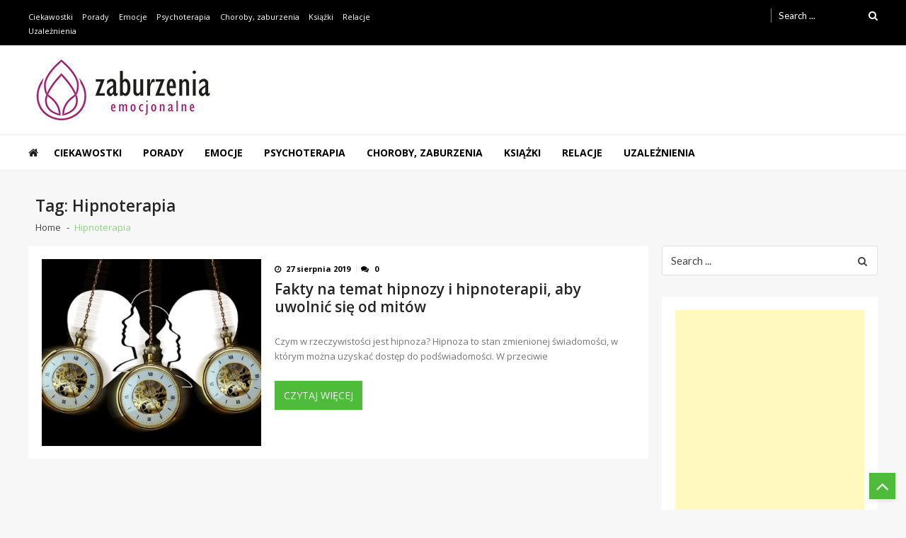

--- FILE ---
content_type: text/html; charset=UTF-8
request_url: https://zaburzeniaemocjonalne.pl/temat/hipnoterapia/
body_size: 9676
content:
<!doctype html>
<html lang="pl-PL" itemscope itemtype="http://schema.org/WebPage">
<head>
	<meta charset="UTF-8">
	<meta name="viewport" content="width=device-width, initial-scale=1">
	<meta name="google-site-verification" content="TGvGsXDugE1JCUlUbcK2n855FtjfBzyPD6r-fV5gZ88" />
	
<script async src="//pagead2.googlesyndication.com/pagead/js/adsbygoogle.js"></script>
<script>
     (adsbygoogle = window.adsbygoogle || []).push({
          google_ad_client: "ca-pub-7673375673171971",
          enable_page_level_ads: true
     });
</script>
	
	
	<link rel="profile" href="http://gmpg.org/xfn/11">

	<meta name='robots' content='index, follow, max-image-preview:large, max-snippet:-1, max-video-preview:-1' />

	<!-- This site is optimized with the Yoast SEO plugin v19.10 - https://yoast.com/wordpress/plugins/seo/ -->
	<title>Hipnoterapia</title>
	<link rel="canonical" href="https://zaburzeniaemocjonalne.pl/temat/hipnoterapia/" />
	<meta property="og:locale" content="pl_PL" />
	<meta property="og:type" content="article" />
	<meta property="og:title" content="Hipnoterapia" />
	<meta property="og:url" content="https://zaburzeniaemocjonalne.pl/temat/hipnoterapia/" />
	<meta property="og:site_name" content="Zaburzenia emocjonalne - depresja i podobne." />
	<meta name="twitter:card" content="summary_large_image" />
	<script type="application/ld+json" class="yoast-schema-graph">{"@context":"https://schema.org","@graph":[{"@type":"CollectionPage","@id":"https://zaburzeniaemocjonalne.pl/temat/hipnoterapia/","url":"https://zaburzeniaemocjonalne.pl/temat/hipnoterapia/","name":"Hipnoterapia","isPartOf":{"@id":"https://zaburzeniaemocjonalne.pl/#website"},"primaryImageOfPage":{"@id":"https://zaburzeniaemocjonalne.pl/temat/hipnoterapia/#primaryimage"},"image":{"@id":"https://zaburzeniaemocjonalne.pl/temat/hipnoterapia/#primaryimage"},"thumbnailUrl":"https://zaburzeniaemocjonalne.pl/wp-content/uploads/2019/08/hopnoza.jpg","breadcrumb":{"@id":"https://zaburzeniaemocjonalne.pl/temat/hipnoterapia/#breadcrumb"},"inLanguage":"pl-PL"},{"@type":"ImageObject","inLanguage":"pl-PL","@id":"https://zaburzeniaemocjonalne.pl/temat/hipnoterapia/#primaryimage","url":"https://zaburzeniaemocjonalne.pl/wp-content/uploads/2019/08/hopnoza.jpg","contentUrl":"https://zaburzeniaemocjonalne.pl/wp-content/uploads/2019/08/hopnoza.jpg","width":640,"height":378},{"@type":"BreadcrumbList","@id":"https://zaburzeniaemocjonalne.pl/temat/hipnoterapia/#breadcrumb","itemListElement":[{"@type":"ListItem","position":1,"name":"Strona główna","item":"https://zaburzeniaemocjonalne.pl/"},{"@type":"ListItem","position":2,"name":"Hipnoterapia"}]},{"@type":"WebSite","@id":"https://zaburzeniaemocjonalne.pl/#website","url":"https://zaburzeniaemocjonalne.pl/","name":"Zaburzenia emocjonalne - depresja i podobne.","description":"Zaburzenia emocjonalne to obszerne pojęcie zawierające przeróżnego rodzaju zakłócenia postępowania, sposobu myślenia oraz nastroju człowieka.","publisher":{"@id":"https://zaburzeniaemocjonalne.pl/#organization"},"alternateName":"Zaburzenia emocjonalne - informacje","potentialAction":[{"@type":"SearchAction","target":{"@type":"EntryPoint","urlTemplate":"https://zaburzeniaemocjonalne.pl/?s={search_term_string}"},"query-input":"required name=search_term_string"}],"inLanguage":"pl-PL"},{"@type":"Organization","@id":"https://zaburzeniaemocjonalne.pl/#organization","name":"Zaburzenia emocjonalne.","url":"https://zaburzeniaemocjonalne.pl/","logo":{"@type":"ImageObject","inLanguage":"pl-PL","@id":"https://zaburzeniaemocjonalne.pl/#/schema/logo/image/","url":"https://zaburzeniaemocjonalne.pl/wp-content/uploads/2019/04/cropped-LOGOoo.jpg","contentUrl":"https://zaburzeniaemocjonalne.pl/wp-content/uploads/2019/04/cropped-LOGOoo.jpg","width":268,"height":90,"caption":"Zaburzenia emocjonalne."},"image":{"@id":"https://zaburzeniaemocjonalne.pl/#/schema/logo/image/"}}]}</script>
	<!-- / Yoast SEO plugin. -->


<link rel='dns-prefetch' href='//fonts.googleapis.com' />
<link rel="alternate" type="application/rss+xml" title="Zaburzenia emocjonalne - depresja i podobne. &raquo; Kanał z wpisami" href="https://zaburzeniaemocjonalne.pl/feed/" />
<link rel="alternate" type="application/rss+xml" title="Zaburzenia emocjonalne - depresja i podobne. &raquo; Kanał z komentarzami" href="https://zaburzeniaemocjonalne.pl/comments/feed/" />
<link rel="alternate" type="application/rss+xml" title="Zaburzenia emocjonalne - depresja i podobne. &raquo; Kanał z wpisami otagowanymi jako Hipnoterapia" href="https://zaburzeniaemocjonalne.pl/temat/hipnoterapia/feed/" />
<style id='wp-img-auto-sizes-contain-inline-css' type='text/css'>
img:is([sizes=auto i],[sizes^="auto," i]){contain-intrinsic-size:3000px 1500px}
/*# sourceURL=wp-img-auto-sizes-contain-inline-css */
</style>
<style id='wp-emoji-styles-inline-css' type='text/css'>

	img.wp-smiley, img.emoji {
		display: inline !important;
		border: none !important;
		box-shadow: none !important;
		height: 1em !important;
		width: 1em !important;
		margin: 0 0.07em !important;
		vertical-align: -0.1em !important;
		background: none !important;
		padding: 0 !important;
	}
/*# sourceURL=wp-emoji-styles-inline-css */
</style>
<style id='wp-block-library-inline-css' type='text/css'>
:root{--wp-block-synced-color:#7a00df;--wp-block-synced-color--rgb:122,0,223;--wp-bound-block-color:var(--wp-block-synced-color);--wp-editor-canvas-background:#ddd;--wp-admin-theme-color:#007cba;--wp-admin-theme-color--rgb:0,124,186;--wp-admin-theme-color-darker-10:#006ba1;--wp-admin-theme-color-darker-10--rgb:0,107,160.5;--wp-admin-theme-color-darker-20:#005a87;--wp-admin-theme-color-darker-20--rgb:0,90,135;--wp-admin-border-width-focus:2px}@media (min-resolution:192dpi){:root{--wp-admin-border-width-focus:1.5px}}.wp-element-button{cursor:pointer}:root .has-very-light-gray-background-color{background-color:#eee}:root .has-very-dark-gray-background-color{background-color:#313131}:root .has-very-light-gray-color{color:#eee}:root .has-very-dark-gray-color{color:#313131}:root .has-vivid-green-cyan-to-vivid-cyan-blue-gradient-background{background:linear-gradient(135deg,#00d084,#0693e3)}:root .has-purple-crush-gradient-background{background:linear-gradient(135deg,#34e2e4,#4721fb 50%,#ab1dfe)}:root .has-hazy-dawn-gradient-background{background:linear-gradient(135deg,#faaca8,#dad0ec)}:root .has-subdued-olive-gradient-background{background:linear-gradient(135deg,#fafae1,#67a671)}:root .has-atomic-cream-gradient-background{background:linear-gradient(135deg,#fdd79a,#004a59)}:root .has-nightshade-gradient-background{background:linear-gradient(135deg,#330968,#31cdcf)}:root .has-midnight-gradient-background{background:linear-gradient(135deg,#020381,#2874fc)}:root{--wp--preset--font-size--normal:16px;--wp--preset--font-size--huge:42px}.has-regular-font-size{font-size:1em}.has-larger-font-size{font-size:2.625em}.has-normal-font-size{font-size:var(--wp--preset--font-size--normal)}.has-huge-font-size{font-size:var(--wp--preset--font-size--huge)}.has-text-align-center{text-align:center}.has-text-align-left{text-align:left}.has-text-align-right{text-align:right}.has-fit-text{white-space:nowrap!important}#end-resizable-editor-section{display:none}.aligncenter{clear:both}.items-justified-left{justify-content:flex-start}.items-justified-center{justify-content:center}.items-justified-right{justify-content:flex-end}.items-justified-space-between{justify-content:space-between}.screen-reader-text{border:0;clip-path:inset(50%);height:1px;margin:-1px;overflow:hidden;padding:0;position:absolute;width:1px;word-wrap:normal!important}.screen-reader-text:focus{background-color:#ddd;clip-path:none;color:#444;display:block;font-size:1em;height:auto;left:5px;line-height:normal;padding:15px 23px 14px;text-decoration:none;top:5px;width:auto;z-index:100000}html :where(.has-border-color){border-style:solid}html :where([style*=border-top-color]){border-top-style:solid}html :where([style*=border-right-color]){border-right-style:solid}html :where([style*=border-bottom-color]){border-bottom-style:solid}html :where([style*=border-left-color]){border-left-style:solid}html :where([style*=border-width]){border-style:solid}html :where([style*=border-top-width]){border-top-style:solid}html :where([style*=border-right-width]){border-right-style:solid}html :where([style*=border-bottom-width]){border-bottom-style:solid}html :where([style*=border-left-width]){border-left-style:solid}html :where(img[class*=wp-image-]){height:auto;max-width:100%}:where(figure){margin:0 0 1em}html :where(.is-position-sticky){--wp-admin--admin-bar--position-offset:var(--wp-admin--admin-bar--height,0px)}@media screen and (max-width:600px){html :where(.is-position-sticky){--wp-admin--admin-bar--position-offset:0px}}

/*# sourceURL=wp-block-library-inline-css */
</style>
<style id='classic-theme-styles-inline-css' type='text/css'>
/*! This file is auto-generated */
.wp-block-button__link{color:#fff;background-color:#32373c;border-radius:9999px;box-shadow:none;text-decoration:none;padding:calc(.667em + 2px) calc(1.333em + 2px);font-size:1.125em}.wp-block-file__button{background:#32373c;color:#fff;text-decoration:none}
/*# sourceURL=/wp-includes/css/classic-themes.min.css */
</style>
<style id='quads-styles-inline-css' type='text/css'>

    .quads-location ins.adsbygoogle {
        background: transparent !important;
    }
    
    .quads.quads_ad_container { display: grid; grid-template-columns: auto; grid-gap: 10px; padding: 10px; }
    .grid_image{animation: fadeIn 0.5s;-webkit-animation: fadeIn 0.5s;-moz-animation: fadeIn 0.5s;
        -o-animation: fadeIn 0.5s;-ms-animation: fadeIn 0.5s;}
    .quads-ad-label { font-size: 12px; text-align: center; color: #333;}
    .quads-text-around-ad-label-text_around_left {
        width: 50%;
        float: left;
    }
    .quads-text-around-ad-label-text_around_right {
        width: 50%;
        float: right;
    }
    .quads-popupad {
        position: fixed;
        top: 0px;
        left:0px;
        width: 100%;
        height: 100em;
        background-color: rgba(0,0,0,0.6);
        z-index: 999;
        max-width: 100em !important;
        margin: 0 auto;
    }
    .quads.quads_ad_container_ {
        position: fixed;
        top: 40%;
        left: 36%;
    }
    #btn_close{
		background-color: #fff;
		width: 25px;
		height: 25px;
		text-align: center;
		line-height: 22px;
		position: absolute;
		right: -10px;
		top: -10px;
		cursor: pointer;
		transition: all 0.5s ease;
		border-radius: 50%;
	}
    #btn_close_video{
		background-color: #fff;
		width: 25px;
		height: 25px;
		text-align: center;
		line-height: 22px;
		position: absolute;
		right: -10px;
		top: -10px;
		cursor: pointer;
		transition: all 0.5s ease;
		border-radius: 50%;
        z-index:100;
	}
    @media screen and (max-width: 480px) {
        .quads.quads_ad_container_ {
            left: 10px;
        }
    }
    
    .quads-video {
        position: fixed;
        bottom: 0px;
        z-index: 9999999;
    }
    quads_ad_container_video{
        max-width:220px;
    }
    .quads_click_impression { display: none;}
    
    .quads-sticky {
        width: 100% !important;
        background-color: hsla(0,0%,100%,.7);
        position: fixed;
        max-width: 100%!important;
        bottom:0;
        margin:0;
        text-align: center;
    }.quads-sticky .quads-location {
        text-align: center;
    }.quads-sticky .wp_quads_dfp {
        display: contents;
    }
    a.quads-sticky-ad-close {
        background-color: #fff;
        width: 25px;
        height: 25px;
        text-align: center;
        line-height: 22px;
        position: absolute;
        right: 0px;
        top: -15px;
        cursor: pointer;
        transition: all 0.5s ease;
        border-radius: 50%;
    }
    
/*# sourceURL=quads-styles-inline-css */
</style>
<link rel='stylesheet' id='css-0-css' href='https://zaburzeniaemocjonalne.pl/wp-content/mmr/ed181bf8-1665659198.min.css' type='text/css' media='all' />
<link rel='stylesheet' id='apss-font-opensans-css' href='//fonts.googleapis.com/css?family=Open+Sans&#038;ver=6.9' type='text/css' media='all' />
<link rel='stylesheet' id='css-1-css' href='https://zaburzeniaemocjonalne.pl/wp-content/mmr/d9943560-1667898625.min.css' type='text/css' media='all' />
<link rel='stylesheet' id='vmagazine-news-google-fonts-css' href='//fonts.googleapis.com/css?family=Roboto%3A300%2C400%2C500%2C700%2C900&#038;ver=6.9' type='text/css' media='all' />
<link rel='stylesheet' id='vmagazine-lite-google-fonts-css' href='//fonts.googleapis.com/css?family=Open+Sans%3A400%2C600%2C700%2C400italic%2C300%7CPoppins%3A300%2C400%2C500%2C600%2C700%7CMontserrat%3A300%2C300i%2C400%2C800%2C800i%7CLato%3A300%2C400%2C700%2C900&#038;ver=6.9' type='text/css' media='all' />
<link rel='stylesheet' id='css-2-css' href='https://zaburzeniaemocjonalne.pl/wp-content/mmr/8d4740da-1554307769.min.css' type='text/css' media='all' />
<script type="text/javascript" src="https://zaburzeniaemocjonalne.pl/?0d29a3439f1a1c699ce244fec47a6cf1&amp;ver=6.9" id="0d29a3439f1a1c699ce244fec47a6cf1-js"></script>
<script type="text/javascript" src="https://zaburzeniaemocjonalne.pl/wp-content/mmr/8f3116c8-1723216756.min.js" id="js-3-js"></script>
<link rel="https://api.w.org/" href="https://zaburzeniaemocjonalne.pl/wp-json/" /><link rel="alternate" title="JSON" type="application/json" href="https://zaburzeniaemocjonalne.pl/wp-json/wp/v2/tags/495" /><link rel="EditURI" type="application/rsd+xml" title="RSD" href="https://zaburzeniaemocjonalne.pl/xmlrpc.php?rsd" />
<meta name="generator" content="WordPress 6.9" />

		<!-- GA Google Analytics @ https://m0n.co/ga -->
		<script>
			(function(i,s,o,g,r,a,m){i['GoogleAnalyticsObject']=r;i[r]=i[r]||function(){
			(i[r].q=i[r].q||[]).push(arguments)},i[r].l=1*new Date();a=s.createElement(o),
			m=s.getElementsByTagName(o)[0];a.async=1;a.src=g;m.parentNode.insertBefore(a,m)
			})(window,document,'script','https://www.google-analytics.com/analytics.js','ga');
			ga('create', 'UA-41335035-4', 'auto');
			ga('send', 'pageview');
		</script>

	<script type='text/javascript'>document.cookie = 'quads_browser_width='+screen.width;</script>		<style type="text/css">
					.site-title,
			.site-description {
				position: absolute;
				clip: rect(1px, 1px, 1px, 1px);
			}
				</style>
		<style type="text/css" id="custom-background-css">
body.custom-background { background-color: #f7f7f7; }
</style>
	<link rel='stylesheet' id='css-5-css' href='https://zaburzeniaemocjonalne.pl/wp-content/mmr/974811de-1764730044.min.css' type='text/css' media='all' />
</head>

<body class="archive tag tag-hipnoterapia tag-495 custom-background wp-custom-logo wp-embed-responsive wp-theme-vmagazine-lite wp-child-theme-vmagazine-news template-one hfeed fullwidth_layout right-sidebar vmagazine-lite-archive-layout1">

	            <a class="skip-link screen-reader-text" href="#site-navigation">Skip to navigation</a>
            <a class="skip-link screen-reader-text" href="#main">Skip to content</a>
            
    <div class="vmagazine-lite-mobile-search-wrapper">
        <div class="mob-search-form">
             <div class="img-overlay"></div>
           
            <div class="mob-srch-wrap">
                <div class="nav-close">
                    <span></span>
                    <span></span>
                </div>
                <div class="mob-search-wrapp">
                    
<form method="get" class="search-form" action="https://zaburzeniaemocjonalne.pl/">
	<label>
		<span class="screen-reader-text">Search for:</span>
		<input type="search" autocomplete="off" class="search-field" placeholder="Search ..." value="" name="s">
	</label>
	<input type="submit" class="search-submit" value="Search">

</form>

                    <div class="search-content"></div>
                    <div class="block-loader" style="display:none;">
                        <div class="sampleContainer">
                            <div class="loader">
                                <span class="dot dot_1"></span>
                                <span class="dot dot_2"></span>
                                <span class="dot dot_3"></span>
                                <span class="dot dot_4"></span>
                            </div>
                        </div>
                    </div>
                </div>
            </div>
        </div>
    </div>

<div class="vmagazine-lite-mobile-navigation-wrapper">
 
    <div class="mobile-navigation">
        <div class="img-overlay"></div>
        
        <div class="vmag-opt-wrap">
            <div class="nav-close">
                <span></span>
                <span></span>
            </div>

            <div class="icon-wrapper">
                	    <ul class="social">
	    			</ul>									
	                </div>
            <div class="site-branding">                 
                <a href="https://zaburzeniaemocjonalne.pl/" class="custom-logo-link" rel="home"><img width="268" height="90" src="https://zaburzeniaemocjonalne.pl/wp-content/uploads/2019/04/cropped-LOGOoo.jpg" class="custom-logo" alt="Zaburzenia emocjonalne &#8211; depresja i podobne." decoding="async" /></a>                <div class="site-title-wrapper">
                                            <p class="site-title"><a href="https://zaburzeniaemocjonalne.pl/" rel="home">Zaburzenia emocjonalne &#8211; depresja i podobne.</a></p>
                                            <p class="site-description">Zaburzenia emocjonalne to obszerne pojęcie zawierające przeróżnego rodzaju zakłócenia postępowania, sposobu myślenia oraz nastroju człowieka.</p>
                                    </div>
            </div><!-- .site-branding -->
            	<div class="vmagazine-lite-nav-wrapper">
		<div class="vmagazine-lite-container">			
			<nav class="main-navigation clearfix" >
				<div class="nav-wrapper">
					
		                    <div class="index-icon">
            <a href="https://zaburzeniaemocjonalne.pl/"><i class="fa fa-home"></i></a>
        </div>
    					<div class="menu-mmnu-container"><ul id="primary-menu" class="vmagazine_lite_mega_menu"><li id="menu-item-53" class="menu-item menu-item-type-taxonomy menu-item-object-category menu-item-53"><a href="https://zaburzeniaemocjonalne.pl/informacje/ciekawostki/">Ciekawostki</a></li>
<li id="menu-item-54" class="menu-item menu-item-type-taxonomy menu-item-object-category menu-item-54"><a href="https://zaburzeniaemocjonalne.pl/informacje/porady/">Porady</a></li>
<li id="menu-item-55" class="menu-item menu-item-type-taxonomy menu-item-object-category menu-item-55"><a href="https://zaburzeniaemocjonalne.pl/informacje/emocje/">Emocje</a></li>
<li id="menu-item-56" class="menu-item menu-item-type-taxonomy menu-item-object-category menu-item-56"><a href="https://zaburzeniaemocjonalne.pl/informacje/psychoterapia/">Psychoterapia</a></li>
<li id="menu-item-57" class="menu-item menu-item-type-taxonomy menu-item-object-category menu-item-57"><a href="https://zaburzeniaemocjonalne.pl/informacje/choroby-zaburzenia/">Choroby, zaburzenia</a></li>
<li id="menu-item-259" class="menu-item menu-item-type-taxonomy menu-item-object-category menu-item-259"><a href="https://zaburzeniaemocjonalne.pl/informacje/ksiazki/">Książki</a></li>
<li id="menu-item-260" class="menu-item menu-item-type-taxonomy menu-item-object-category menu-item-260"><a href="https://zaburzeniaemocjonalne.pl/informacje/relacje/">Relacje</a></li>
<li id="menu-item-261" class="menu-item menu-item-type-taxonomy menu-item-object-category menu-item-261"><a href="https://zaburzeniaemocjonalne.pl/informacje/uzaleznienia/">Uzależnienia</a></li>
</ul></div>				</div><!-- .nav-wrapper -->
			</nav><!-- #site-navigation -->

			
		</div><!-- .vmagazine-lite-container -->	
	</div>
	    
        </div>
    </div>
</div>
	 <div class="vmagazine-lite-main-wrapper">
		 
		     <div class="vmagazine-lite-mob-outer">
        <div class="vmagazine-lite-mobile-nav-wrapp">
            <div class="mob-search-icon">
                <span>
                    <i class="fa fa-search" aria-hidden="true"></i>
                </span>
             </div>
             <div class="vmagazine-lite-logo">
                <a href="https://zaburzeniaemocjonalne.pl/" class="custom-logo-link" rel="home"><img width="268" height="90" src="https://zaburzeniaemocjonalne.pl/wp-content/uploads/2019/04/cropped-LOGOoo.jpg" class="custom-logo" alt="Zaburzenia emocjonalne &#8211; depresja i podobne." decoding="async" /></a>             </div>
             <div class="nav-toggle">
                <div class="toggle-wrap">
                 <span></span>
                </div>
             </div>
        </div>
    </div>

		 <div class="vmagazine-lite-header-handle">
		 		
<header id="masthead" class="site-header header-layout1">

	<div class="vmagazine-lite-top-header clearfix menu-full">
		<div class="vmagazine-lite-container">
			
			<div class="top-men-wrap">
				
				<div class="top-menu">
					<div class="top-men-wrapp"><ul id="top-menu" class="menu"><li class="menu-item menu-item-type-taxonomy menu-item-object-category menu-item-53"><a href="https://zaburzeniaemocjonalne.pl/informacje/ciekawostki/">Ciekawostki</a></li>
<li class="menu-item menu-item-type-taxonomy menu-item-object-category menu-item-54"><a href="https://zaburzeniaemocjonalne.pl/informacje/porady/">Porady</a></li>
<li class="menu-item menu-item-type-taxonomy menu-item-object-category menu-item-55"><a href="https://zaburzeniaemocjonalne.pl/informacje/emocje/">Emocje</a></li>
<li class="menu-item menu-item-type-taxonomy menu-item-object-category menu-item-56"><a href="https://zaburzeniaemocjonalne.pl/informacje/psychoterapia/">Psychoterapia</a></li>
<li class="menu-item menu-item-type-taxonomy menu-item-object-category menu-item-57"><a href="https://zaburzeniaemocjonalne.pl/informacje/choroby-zaburzenia/">Choroby, zaburzenia</a></li>
<li class="menu-item menu-item-type-taxonomy menu-item-object-category menu-item-259"><a href="https://zaburzeniaemocjonalne.pl/informacje/ksiazki/">Książki</a></li>
<li class="menu-item menu-item-type-taxonomy menu-item-object-category menu-item-260"><a href="https://zaburzeniaemocjonalne.pl/informacje/relacje/">Relacje</a></li>
<li class="menu-item menu-item-type-taxonomy menu-item-object-category menu-item-261"><a href="https://zaburzeniaemocjonalne.pl/informacje/uzaleznienia/">Uzależnienia</a></li>
</ul></div>				</div>
				
							</div>
						<div class="top-right">
				<div class="vmagazine-lite-search-form-primary">
<form method="get" class="search-form" action="https://zaburzeniaemocjonalne.pl/">
	<label>
		<span class="screen-reader-text">Search for:</span>
		<input type="search" autocomplete="off" class="search-field" placeholder="Search ..." value="" name="s">
	</label>
	<input type="submit" class="search-submit" value="Search">

</form>

</div>
				<div class="search-content"></div>
				<div class="block-loader" style="display:none;">
            		<div class="sampleContainer">
					    <div class="loader">
					        <span class="dot dot_1"></span>
					        <span class="dot dot_2"></span>
					        <span class="dot dot_3"></span>
					        <span class="dot dot_4"></span>
					    </div>
					</div>
        		</div>
			</div>	
				
		</div>
	</div><!-- .vmagazine-lite-top-header -->
	

	<div class="logo-ad-wrapper clearfix">
		<div class="vmagazine-lite-container">
			<div class="site-branding">					
				<a href="https://zaburzeniaemocjonalne.pl/" class="custom-logo-link" rel="home"><img width="268" height="90" src="https://zaburzeniaemocjonalne.pl/wp-content/uploads/2019/04/cropped-LOGOoo.jpg" class="custom-logo" alt="Zaburzenia emocjonalne &#8211; depresja i podobne." decoding="async" /></a>				<div class="site-title-wrapper">
											<p class="site-title"><a href="https://zaburzeniaemocjonalne.pl/" rel="home">Zaburzenia emocjonalne &#8211; depresja i podobne.</a></p>
											<p class="site-description">Zaburzenia emocjonalne to obszerne pojęcie zawierające przeróżnego rodzaju zakłócenia postępowania, sposobu myślenia oraz nastroju człowieka.</p>
									</div>
			</div><!-- .site-branding -->
						</div><!-- .vmagazine-lite-container -->
	</div><!-- .logo-ad-wrapper -->
    	<div class="vmagazine-lite-nav-wrapper">
		<div class="vmagazine-lite-container clearfix">			
			<nav id="site-navigation" class="main-navigation clearfix" >
				<div class="nav-wrapper">
					
		                    <div class="index-icon">
            <a href="https://zaburzeniaemocjonalne.pl/"><i class="fa fa-home"></i></a>
        </div>
    					<div class="menu-mmnu-container"><ul id="menu-nowe" class="menu"><li class="menu-item menu-item-type-taxonomy menu-item-object-category menu-item-53"><a href="https://zaburzeniaemocjonalne.pl/informacje/ciekawostki/">Ciekawostki</a></li>
<li class="menu-item menu-item-type-taxonomy menu-item-object-category menu-item-54"><a href="https://zaburzeniaemocjonalne.pl/informacje/porady/">Porady</a></li>
<li class="menu-item menu-item-type-taxonomy menu-item-object-category menu-item-55"><a href="https://zaburzeniaemocjonalne.pl/informacje/emocje/">Emocje</a></li>
<li class="menu-item menu-item-type-taxonomy menu-item-object-category menu-item-56"><a href="https://zaburzeniaemocjonalne.pl/informacje/psychoterapia/">Psychoterapia</a></li>
<li class="menu-item menu-item-type-taxonomy menu-item-object-category menu-item-57"><a href="https://zaburzeniaemocjonalne.pl/informacje/choroby-zaburzenia/">Choroby, zaburzenia</a></li>
<li class="menu-item menu-item-type-taxonomy menu-item-object-category menu-item-259"><a href="https://zaburzeniaemocjonalne.pl/informacje/ksiazki/">Książki</a></li>
<li class="menu-item menu-item-type-taxonomy menu-item-object-category menu-item-260"><a href="https://zaburzeniaemocjonalne.pl/informacje/relacje/">Relacje</a></li>
<li class="menu-item menu-item-type-taxonomy menu-item-object-category menu-item-261"><a href="https://zaburzeniaemocjonalne.pl/informacje/uzaleznienia/">Uzależnienia</a></li>
</ul></div>				</div><!-- .nav-wrapper -->
			</nav><!-- #site-navigation -->

			
		</div><!-- .vmagazine-lite-container -->	
	</div>
	   
            <div class="vmagazine-lite-ticker-wrapper cS-hidden">
        <div class="vmagazine-lite-container default-layout">
        </div><!--.vmagazine-lite-container --></div></header><!-- #masthead -->
		</div>
		
		<div id="content" class="site-content">
			
				<div class="vmagazine-lite-breadcrumb-wrapper">
				
	<div class="vmagazine-lite-bread-home">
			<div class="vmagazine-lite-bread-wrapp">
				
					<div class="breadcrumb-title">
																		<h1 class="page-title">Tag: <span>Hipnoterapia</span></h1>											</div>
					<div class="vmagazine-lite-breadcrumb"><nav role="navigation" aria-label="Breadcrumbs" class="breadcrumb-trail breadcrumbs"><ul class="trail-items"><li class="trail-item trail-begin"><a href="https://zaburzeniaemocjonalne.pl" rel="home"><span>Home</span></a></li><li class="trail-item trail-end current"><span>Hipnoterapia</span></li></ul></nav></div>			</div>
		</div>

			</div>	
		
	<div class="vmagazine-lite-container">
				<div id="primary" class="content-area vmagazine-lite-content">
			<main id="main" class="site-main" role="main">
			
				
				
<article id="post-1001" class="post-1001 post type-post status-publish format-standard has-post-thumbnail hentry category-ciekawostki category-ksiazki category-relacje tag-hipnoterapia tag-hipnoza tag-monoideizm tag-trans tag-uspienie tag-zahipnotyzowanie">
	
	<div class="archive-wrapper">
					<div class="entry-thumb">
				<a class="thumb-zoom" href="https://zaburzeniaemocjonalne.pl/fakty-na-temat-hipnozy-i-hipnoterapii-aby-uwolnic-sie-od-mitow/">
					<img src="https://zaburzeniaemocjonalne.pl/wp-content/uploads/2019/08/hopnoza-400x340.jpg" alt="" />
					<div class="image-overlay"></div>
				</a>
			</div><!-- .entry-thumb -->
				<div class="list-left-wrap">
			<div class="entry-header">
									<div class="entry-meta">
						<span class="posted-on"><i class="fa fa-clock-o"></i>27 sierpnia 2019</span><span class="comments"><i class="fa fa-comments"></i>0</span>					</div><!-- .entry-meta -->
							</div><!-- .entry-header.layout1-header -->
			<div class="post-title-wrap">
				<h2 class="entry-title">
					<a href="https://zaburzeniaemocjonalne.pl/fakty-na-temat-hipnozy-i-hipnoterapii-aby-uwolnic-sie-od-mitow/">
						 Fakty na temat hipnozy i hipnoterapii, aby uwolnić się od mitów					</a>
				</h2>
			</div>
			<div class="entry-content">
				<p>
				
Czym w rzeczywistości jest hipnoza?
 Hipnoza to stan zmienionej świadomości, w którym można uzyskać dostęp do podświadomości.  W przeciwie				</p>
						
				<a class="vmagazine-lite-archive-more" href="https://zaburzeniaemocjonalne.pl/fakty-na-temat-hipnozy-i-hipnoterapii-aby-uwolnic-sie-od-mitow/">
					Czytaj więcej				</a>
			</div><!-- .entry-content -->
		</div><!-- .list-left-wrap -->
	</div><!-- .archive-btm-wrapper -->
</article><!-- #post-## -->			
			</main><!-- #main -->
			<div class="archive-bottom-wrapper">
								
								
			</div>

		</div><!-- #primary -->
		
<aside id="secondary" class="widget-area vmagazine-lite-sidebar" role="complementary">
	<div class="theiaStickySidebar">
				<div id="search-2" class="widget widget_search">
<form method="get" class="search-form" action="https://zaburzeniaemocjonalne.pl/">
	<label>
		<span class="screen-reader-text">Search for:</span>
		<input type="search" autocomplete="off" class="search-field" placeholder="Search ..." value="" name="s">
	</label>
	<input type="submit" class="search-submit" value="Search">

</form>

</div><div id="custom_html-2" class="widget_text widget widget_custom_html"><div class="textwidget custom-html-widget"><script async src="//pagead2.googlesyndication.com/pagead/js/adsbygoogle.js"></script>
<!-- zaburzenia_prawastrona -->
<ins class="adsbygoogle"
     style="display:block"
     data-ad-client="ca-pub-7673375673171971"
     data-ad-slot="4060122915"
     data-ad-format="auto"
     data-full-width-responsive="true"></ins>
<script>
(adsbygoogle = window.adsbygoogle || []).push({});
</script></div></div><div id="vmagazine_lite_recent_post-2" class="widget widget_vmagazine_lite_recent_post">    <h4 class="block-title"><span class="title-bg">
Ostatnio dodane:    </span></h4>
                    <div class="vmagazine-lite-rec-posts recent-post-widget block_layout_1">
                                                            <div class="recent-posts-content wow fadeInUp">
                                        <div class="image-recent-post">
                                          <a href="https://zaburzeniaemocjonalne.pl/suplementy-na-porost-wlosow/">
                                                    <img class="lazy" data-src="https://zaburzeniaemocjonalne.pl/wp-content/uploads/2024/07/glowne_HeManPower2-321x257.jpg" alt="" title="Suplementy na porost włosów" />
                                                  </a>
                                        </div>
                                        <div class="recent-post-content">
                                            <span class="cat-links"><a href="https://zaburzeniaemocjonalne.pl/informacje/ciekawostki/">Ciekawostki</a></span>                                            <a href="https://zaburzeniaemocjonalne.pl/suplementy-na-porost-wlosow/">
                                                Suplementy na porost włosów                                            </a>
                                        </div>
                                    </div>
                                                                    <div class="recent-posts-content wow fadeInUp">
                                        <div class="image-recent-post">
                                          <a href="https://zaburzeniaemocjonalne.pl/stomia-a-aktywnosc-fizyczna-jak-uprawiac-sport-ze-stomia/">
                                                    <img class="lazy" data-src="https://zaburzeniaemocjonalne.pl/wp-content/uploads/2024/07/a9822d68376d4c1d8bcf50e017d5ba07-321x257.png" alt="" title="Stomia a aktywność fizyczna – jak uprawiać sport ze stomią?" />
                                                  </a>
                                        </div>
                                        <div class="recent-post-content">
                                            <span class="cat-links"><a href="https://zaburzeniaemocjonalne.pl/informacje/choroby-zaburzenia/">Choroby, zaburzenia</a></span>                                            <a href="https://zaburzeniaemocjonalne.pl/stomia-a-aktywnosc-fizyczna-jak-uprawiac-sport-ze-stomia/">
                                                Stomia a aktywność fizyczna – jak uprawiać sport ze stomią?                                            </a>
                                        </div>
                                    </div>
                                                                    <div class="recent-posts-content wow fadeInUp">
                                        <div class="image-recent-post">
                                          <a href="https://zaburzeniaemocjonalne.pl/dlaczego-dzieci-i-mlodziez-potrzebuja-wsparcia-doroslych-w-dobrostanie-psychicznym/">
                                                    <img class="lazy" data-src="https://zaburzeniaemocjonalne.pl/wp-content/uploads/2024/07/V6DQ2oju-321x257.png" alt="" title="Dlaczego dzieci i młodzież potrzebują wsparcia dorosłych w dobrostanie psychicznym." />
                                                  </a>
                                        </div>
                                        <div class="recent-post-content">
                                            <span class="cat-links"><a href="https://zaburzeniaemocjonalne.pl/informacje/choroby-zaburzenia/">Choroby, zaburzenia</a></span>                                            <a href="https://zaburzeniaemocjonalne.pl/dlaczego-dzieci-i-mlodziez-potrzebuja-wsparcia-doroslych-w-dobrostanie-psychicznym/">
                                                Dlaczego dzieci i młodzież potrzebują wsparcia dorosłych w dobrostanie psychicznym.                                            </a>
                                        </div>
                                    </div>
                                                                    <div class="recent-posts-content wow fadeInUp">
                                        <div class="image-recent-post">
                                          <a href="https://zaburzeniaemocjonalne.pl/kompletna-historia-medyczna-twoje-zdrowie-pod-lupa/">
                                                    <img class="lazy" data-src="https://zaburzeniaemocjonalne.pl/wp-content/uploads/2024/04/40436-321x257.jpg" alt="" title="Kompletna historia medyczna &#8211; twoje zdrowie pod lupą" />
                                                  </a>
                                        </div>
                                        <div class="recent-post-content">
                                            <span class="cat-links"><a href="https://zaburzeniaemocjonalne.pl/informacje/choroby-zaburzenia/">Choroby, zaburzenia</a></span>                                            <a href="https://zaburzeniaemocjonalne.pl/kompletna-historia-medyczna-twoje-zdrowie-pod-lupa/">
                                                Kompletna historia medyczna &#8211; twoje zdrowie pod lupą                                            </a>
                                        </div>
                                    </div>
                                                    </div>
                    </div>			</div>
</aside><!-- #secondary -->
			</div><!-- .vmagazine-lite-container -->

</div><!-- #content -->

		
		<footer id="colophon" class="site-footer footer-one">
			<div class="buttom-footer footer_one">
			<div class="middle-footer-wrap">
			<div class="vmagazine-lite-container">
				<div class="middle-ftr-wrap">
									    				    <div class="footer-social">
							    <ul class="social">
	    			</ul>									
	    					</div>
									</div>
			</div>
		</div>
			<div class="footer-btm-wrap">
			<div class="vmagazine-lite-container">
				<div class="vmagazine-lite-btm-ftr">
					<div class="footer-credit">
	            		                <div class="site-info">
                                        WordPress Theme : <a href="https://accesspressthemes.com/" target="_blank">VMagazine News</a> 
                </div><!-- .site-info -->               
        	            	</div>
	            			            	<div class="footer-nav">
		            	<nav class="footer-navigation">
			        		<div class="menu-nowe-container"><ul id="footer-menu" class="menu"><li class="menu-item menu-item-type-taxonomy menu-item-object-category menu-item-53"><a href="https://zaburzeniaemocjonalne.pl/informacje/ciekawostki/">Ciekawostki</a></li>
<li class="menu-item menu-item-type-taxonomy menu-item-object-category menu-item-54"><a href="https://zaburzeniaemocjonalne.pl/informacje/porady/">Porady</a></li>
<li class="menu-item menu-item-type-taxonomy menu-item-object-category menu-item-55"><a href="https://zaburzeniaemocjonalne.pl/informacje/emocje/">Emocje</a></li>
<li class="menu-item menu-item-type-taxonomy menu-item-object-category menu-item-56"><a href="https://zaburzeniaemocjonalne.pl/informacje/psychoterapia/">Psychoterapia</a></li>
<li class="menu-item menu-item-type-taxonomy menu-item-object-category menu-item-57"><a href="https://zaburzeniaemocjonalne.pl/informacje/choroby-zaburzenia/">Choroby, zaburzenia</a></li>
<li class="menu-item menu-item-type-taxonomy menu-item-object-category menu-item-259"><a href="https://zaburzeniaemocjonalne.pl/informacje/ksiazki/">Książki</a></li>
<li class="menu-item menu-item-type-taxonomy menu-item-object-category menu-item-260"><a href="https://zaburzeniaemocjonalne.pl/informacje/relacje/">Relacje</a></li>
<li class="menu-item menu-item-type-taxonomy menu-item-object-category menu-item-261"><a href="https://zaburzeniaemocjonalne.pl/informacje/uzaleznienia/">Uzależnienia</a></li>
</ul></div>			        		</nav>
		        		</div>
		        	        		</div>
            </div>
		</div>
</div>
		
			
		</footer><!-- #colophon -->
		
	
<a href="#" class="scrollup">
	<i class="fa fa-angle-up" aria-hidden="true"></i>
</a>
</div><!-- .vmagazine-lite-main-wrapper -->

            <script type="text/javascript" src="https://zaburzeniaemocjonalne.pl/wp-content/plugins/quick-adsense-reloaded/assets/js/ads.js"></script><script type="speculationrules">
{"prefetch":[{"source":"document","where":{"and":[{"href_matches":"/*"},{"not":{"href_matches":["/wp-*.php","/wp-admin/*","/wp-content/uploads/*","/wp-content/*","/wp-content/plugins/*","/wp-content/themes/vmagazine-news/*","/wp-content/themes/vmagazine-lite/*","/*\\?(.+)"]}},{"not":{"selector_matches":"a[rel~=\"nofollow\"]"}},{"not":{"selector_matches":".no-prefetch, .no-prefetch a"}}]},"eagerness":"conservative"}]}
</script>
<script type="text/javascript" id="js-4-js-extra">
/* <![CDATA[ */
var frontend_ajax_object = {"ajax_url":"https://zaburzeniaemocjonalne.pl/wp-admin/admin-ajax.php","ajax_nonce":"1ddf60128f"};var  = {"action":"","endpoint":"https://zaburzeniaemocjonalne.pl/wp-admin/admin-ajax.php","nonce":"39ae57b594"};var vmagazine_lite_ajax_script = {"mode":"enable","ajax_search":"show","ajaxurl":"https://zaburzeniaemocjonalne.pl/wp-admin/admin-ajax.php","fileUrl":"https://zaburzeniaemocjonalne.pl/wp-content/themes/vmagazine-lite","lazy":"enable","controls":"default-layout"};
//# sourceURL=js-4-js-extra
/* ]]> */
</script>
<script type="text/javascript" src="https://zaburzeniaemocjonalne.pl/wp-content/mmr/b78e72e9-1723033553.min.js" id="js-4-js"></script>
<script id="wp-emoji-settings" type="application/json">
{"baseUrl":"https://s.w.org/images/core/emoji/17.0.2/72x72/","ext":".png","svgUrl":"https://s.w.org/images/core/emoji/17.0.2/svg/","svgExt":".svg","source":{"concatemoji":"https://zaburzeniaemocjonalne.pl/wp-includes/js/wp-emoji-release.min.js"}}
</script>
<script type="module">
/* <![CDATA[ */
/*! This file is auto-generated */
const a=JSON.parse(document.getElementById("wp-emoji-settings").textContent),o=(window._wpemojiSettings=a,"wpEmojiSettingsSupports"),s=["flag","emoji"];function i(e){try{var t={supportTests:e,timestamp:(new Date).valueOf()};sessionStorage.setItem(o,JSON.stringify(t))}catch(e){}}function c(e,t,n){e.clearRect(0,0,e.canvas.width,e.canvas.height),e.fillText(t,0,0);t=new Uint32Array(e.getImageData(0,0,e.canvas.width,e.canvas.height).data);e.clearRect(0,0,e.canvas.width,e.canvas.height),e.fillText(n,0,0);const a=new Uint32Array(e.getImageData(0,0,e.canvas.width,e.canvas.height).data);return t.every((e,t)=>e===a[t])}function p(e,t){e.clearRect(0,0,e.canvas.width,e.canvas.height),e.fillText(t,0,0);var n=e.getImageData(16,16,1,1);for(let e=0;e<n.data.length;e++)if(0!==n.data[e])return!1;return!0}function u(e,t,n,a){switch(t){case"flag":return n(e,"\ud83c\udff3\ufe0f\u200d\u26a7\ufe0f","\ud83c\udff3\ufe0f\u200b\u26a7\ufe0f")?!1:!n(e,"\ud83c\udde8\ud83c\uddf6","\ud83c\udde8\u200b\ud83c\uddf6")&&!n(e,"\ud83c\udff4\udb40\udc67\udb40\udc62\udb40\udc65\udb40\udc6e\udb40\udc67\udb40\udc7f","\ud83c\udff4\u200b\udb40\udc67\u200b\udb40\udc62\u200b\udb40\udc65\u200b\udb40\udc6e\u200b\udb40\udc67\u200b\udb40\udc7f");case"emoji":return!a(e,"\ud83e\u1fac8")}return!1}function f(e,t,n,a){let r;const o=(r="undefined"!=typeof WorkerGlobalScope&&self instanceof WorkerGlobalScope?new OffscreenCanvas(300,150):document.createElement("canvas")).getContext("2d",{willReadFrequently:!0}),s=(o.textBaseline="top",o.font="600 32px Arial",{});return e.forEach(e=>{s[e]=t(o,e,n,a)}),s}function r(e){var t=document.createElement("script");t.src=e,t.defer=!0,document.head.appendChild(t)}a.supports={everything:!0,everythingExceptFlag:!0},new Promise(t=>{let n=function(){try{var e=JSON.parse(sessionStorage.getItem(o));if("object"==typeof e&&"number"==typeof e.timestamp&&(new Date).valueOf()<e.timestamp+604800&&"object"==typeof e.supportTests)return e.supportTests}catch(e){}return null}();if(!n){if("undefined"!=typeof Worker&&"undefined"!=typeof OffscreenCanvas&&"undefined"!=typeof URL&&URL.createObjectURL&&"undefined"!=typeof Blob)try{var e="postMessage("+f.toString()+"("+[JSON.stringify(s),u.toString(),c.toString(),p.toString()].join(",")+"));",a=new Blob([e],{type:"text/javascript"});const r=new Worker(URL.createObjectURL(a),{name:"wpTestEmojiSupports"});return void(r.onmessage=e=>{i(n=e.data),r.terminate(),t(n)})}catch(e){}i(n=f(s,u,c,p))}t(n)}).then(e=>{for(const n in e)a.supports[n]=e[n],a.supports.everything=a.supports.everything&&a.supports[n],"flag"!==n&&(a.supports.everythingExceptFlag=a.supports.everythingExceptFlag&&a.supports[n]);var t;a.supports.everythingExceptFlag=a.supports.everythingExceptFlag&&!a.supports.flag,a.supports.everything||((t=a.source||{}).concatemoji?r(t.concatemoji):t.wpemoji&&t.twemoji&&(r(t.twemoji),r(t.wpemoji)))});
//# sourceURL=https://zaburzeniaemocjonalne.pl/wp-includes/js/wp-emoji-loader.min.js
/* ]]> */
</script>
            <script src="https://buybox.click/js/widget.min.js" defer></script>
          
</body>
</html>


--- FILE ---
content_type: text/html; charset=utf-8
request_url: https://www.google.com/recaptcha/api2/aframe
body_size: 250
content:
<!DOCTYPE HTML><html><head><meta http-equiv="content-type" content="text/html; charset=UTF-8"></head><body><script nonce="pz1GWd6Lfnx6I6Vc3rKMQQ">/** Anti-fraud and anti-abuse applications only. See google.com/recaptcha */ try{var clients={'sodar':'https://pagead2.googlesyndication.com/pagead/sodar?'};window.addEventListener("message",function(a){try{if(a.source===window.parent){var b=JSON.parse(a.data);var c=clients[b['id']];if(c){var d=document.createElement('img');d.src=c+b['params']+'&rc='+(localStorage.getItem("rc::a")?sessionStorage.getItem("rc::b"):"");window.document.body.appendChild(d);sessionStorage.setItem("rc::e",parseInt(sessionStorage.getItem("rc::e")||0)+1);localStorage.setItem("rc::h",'1768519129925');}}}catch(b){}});window.parent.postMessage("_grecaptcha_ready", "*");}catch(b){}</script></body></html>